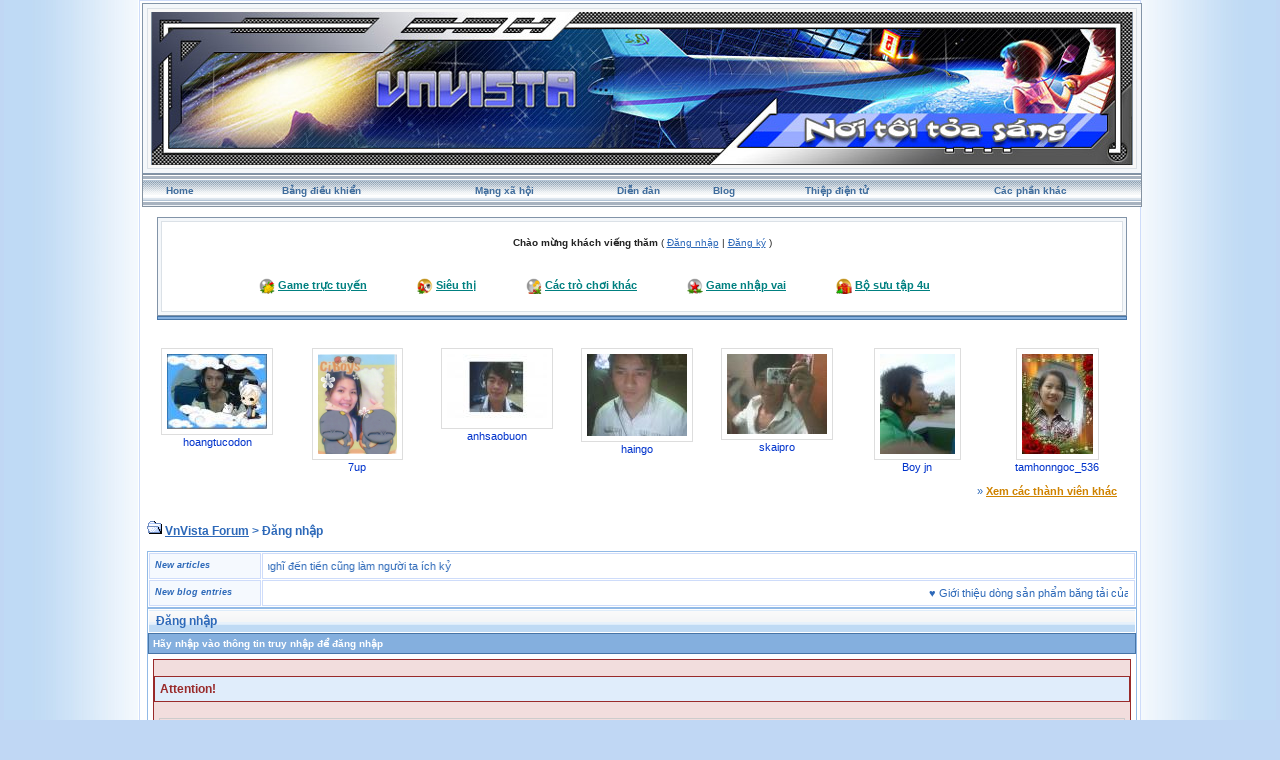

--- FILE ---
content_type: text/html; charset=UTF-8
request_url: https://vnvista.com/forums/index.php?s=11cfc58d738a83e4e7e3cc81732e6c04&act=Login&CODE=00
body_size: 6882
content:
<!DOCTYPE html PUBLIC "-//W3C//DTD HTML 4.01 Transitional//EN">
<html xml:lang="en" lang="en" xmlns="http://www.w3.org/1999/xhtml">
<head> 
<meta http-equiv="content-type" content="text/html; charset=UTF-8" />
<meta name="keywords" content="mang xa hoi, choi game, viet blog, cong dong, ket ban, giai tri, giao luu, tao blog mien phi, dien dan, tin tuc, tro choi, game online, forums" />
<meta name="description" content="Mạng xã hội Việt Nam, tạo blog, kết bạn, giải trí, chơi game online, xem phim, nghe nhạc, trò chơi miễn phí, tin tức, chia sẻ hình ảnh, giao lưu trực tuyến">
<meta name="robots" content="index,follow">
<title>Đăng nhập</title>

 
<style type="text/css" media="all">
	@import url(https://vnvista.com/forums/stylesheet.css);
</style>

<script type="text/javascript" src="https://ajax.googleapis.com/ajax/libs/jquery/1.4.2/jquery.min.js"></script>

<script type="text/javascript">
$(function() {
$('#head_text').hide();
});
</script>



</head>
 
<body onLoad="ImagesResize()">
 

<div id="ipbwrapper">

<table style="width:100%" align="center"><tr><td style="padding:0px">

<!--ipb.javascript.start-->
<script type="text/javascript">
<!--
 var ipb_var_st       = "";
 var ipb_lang_tpl_q1  = "Hãy nhập trang cần tới giữa 1 và";
 var ipb_var_s        = "2f3b97802c1e743756a20f442e59c5e9";
 var ipb_var_phpext   = "php";
 var ipb_var_base_url = "https://vnvista.com/forums/index.php?s=2f3b97802c1e743756a20f442e59c5e9&amp;";
 var ipb_input_f      = "";
 var ipb_input_t      = "";
 var ipb_input_p      = "";
 var ipb_var_cookieid = "";
 var ipb_var_cookie_domain = "";
 var ipb_var_cookie_path   = "/";
 //-->
</script>
<script type="text/javascript" src='jscripts/ipb_global.js'></script>
<script type="text/javascript" src='jscripts/vbulletin_menu.js'></script>
<script type="text/javascript" src='jscripts/him.js'></script>
<!--ipb.javascript.end-->

<!-- begin logo-->
<table  align="center" class="border1"><tr><td align="left" valign="top"  style="padding: 0px;"><table width="100%" align="center" class="border2"><tr><td align="left" valign="top" style="padding: 1px;"><table width="100%" align="center" border="0" cellpadding="0" cellspacing="0" class="navborder"><tr><td align="left" valign="top" width="100%" style="padding: 0px;">

	<div style="position:absolute;">
		<embed src="https://vnvista.com/forums/images/snow.swf" width="240px" height="120px" quality="high" pluginspage="http://www.macromedia.com/go/getflashplayer" type="application/x-shockwave-flash" menu="false" wmode="transparent"></embed>
	</div>
	<a href="https://vnvista.com/forums"><img src='https://vnvista.com/forums/images/1024.jpg' width='980' height='153'></a>
</td></tr></table> </td> </tr> </table> </td> </tr> </table>
<!-- end logo-->

<!-- nav buttons bar ############ -->
<div align="center">
<table style="background-image:url(style_images/cobalt/hy_nav_back.gif); border-top-width:0px" cellpadding="0" cellspacing="0" border="0" width="100%" align="center" class="navborder">
	<tr align="center">


		<td height="33" class="hnav" style="padding: 0px;"><a href="../">Home</a></td>

		<td class="hnav" style="padding: 0px;"><a href="https://vnvista.com/forums/index.php?s=2f3b97802c1e743756a20f442e59c5e9&amp;act=UserCP">Bảng điều khiển</a></td>

		<td class="hnav" style="padding: 0px;"><a href="/mangxahoi">Mạng xã hội</a></td>

		<td class="hnav" style="padding: 0px;"><a href="https://vnvista.com/forums/index.php?s=2f3b97802c1e743756a20f442e59c5e9&amp;act=idx">Diễn đàn</a></td>

		<td class="hnav" style="padding: 0px;"><a href="/blog">Blog</a></td>

		<td class="hnav" style="padding: 0px;"><a href="https://vnvista.com/forums/index.php?s=2f3b97802c1e743756a20f442e59c5e9&amp;automodule=network&cmd=ecard">Thiệp điện tử</a></td>

        <td class="hnav" style="padding: 0px;"><!--IBF.RULES--></td>
        <td class="hnav" style="padding: 0px;"><!--IBF.CHATLINK--></td>
        <td class="hnav" style="padding: 0px;"><!--IBF.TSLLINK--></td>
		<td class="hnav" id="toplinks"><a href="#toplinks">Các phần khác <script type="text/javascript">vbmenu_register("toplinks");</script></a></td>
		<!--IBF.CHATLINK--><!--IBF.TSLLINK-->

<div id="toplinks_menu" style="display:none; width:100px" align="left">
<span style="font-size:5pt">&nbsp;</span><br />
<div class="borderwrap">
<div class="maintitle">Các phần khác</div>
 <div>- <a href='https://vnvista.com/forums/index.php?s=2f3b97802c1e743756a20f442e59c5e9&amp;act=wb' style="text-decoration:none">Ước nguyện</a></div>
 <div class="row2">- <a href='https://vnvista.com/forums/index.php?s=2f3b97802c1e743756a20f442e59c5e9&amp;act=mf' style="text-decoration:none">Kết bạn</a></div>
 <div>- <a href='https://vnvista.com/forums/index.php?s=2f3b97802c1e743756a20f442e59c5e9&amp;act=cpages' style="text-decoration:none">Thư viện</a></div>
 <div class="row2" style="color:#2b5c8d">- <a href="https://vnvista.com/forums/index.php?s=2f3b97802c1e743756a20f442e59c5e9&amp;act=Search&amp;f=" style="text-decoration:none">Tìm kiếm</a></div>
 <div>- <a href="https://vnvista.com/forums/index.php?s=2f3b97802c1e743756a20f442e59c5e9&amp;act=Members" style="text-decoration:none">Thành viên</a></div>
 <div class="row2" style="color:#2b5c8d">- <a href="https://vnvista.com/forums/index.php?s=2f3b97802c1e743756a20f442e59c5e9&amp;act=calendar" style="text-decoration:none">Sổ lịch</a></div>
 <div>- <a href="https://vnvista.com/forums/index.php?s=2f3b97802c1e743756a20f442e59c5e9&amp;act=Help" style="text-decoration:none">Trợ giúp</a></div>
</div>
</div>

	</tr>
</table>
</div>
<!-- / nav buttons bar ############ -->


	<div align="center">

		<div class="page" style="width:99%; text-align:left">
			<div style="padding:0px 10px 0px 10px">


<div style="padding: 5px;"></div>
    <table width="100%" border="0" class="border3"><tr><td style="padding:0px">
 <table width="100%" border="0" class="border4"><tr><td><div id="userlinksguest">
	<p class="pcen"><b>Chào mừng khách viếng thăm</b> ( <a href="https://vnvista.com/forums/index.php?s=2f3b97802c1e743756a20f442e59c5e9&amp;act=Login&amp;CODE=00">Đăng nhập</a> | <a href="https://vnvista.com/forums/index.php?s=2f3b97802c1e743756a20f442e59c5e9&amp;act=Reg&amp;CODE=00">Đăng ký</a> )	</p>
</div>

<div class="forum_entertain_list">
	<ul>
		<li><img src="style_images/cobalt/ico1.ico" /> <a href='https://vnvista.com/forums/index.php?s=2f3b97802c1e743756a20f442e59c5e9&amp;act=Arcade'>Game trực tuyến</a></li>
		<li><img src="style_images/cobalt/ico2.ico" /> <a href="javascript:;" rel="sieuthi">Siêu thị</a></li>
		<li><img src="style_images/cobalt/ico3.ico" /> <a href="javascript:;" rel="othergames">Các trò chơi khác</a></li>
		<li><img src="style_images/cobalt/ico4.ico" /> <a href="javascript:;" rel="inferno">Game nhập vai</a></li>
		<li><img src="style_images/cobalt/ico5.ico" /> <a href="/4u">Bộ sưu tập 4u</i></a></li>
	</ul>
	<br clear="all" />
</div>

<div id="inferno" style="display: none;">
<div id="rpg" style="padding:5px 0 5px 0;"  align="justify">
		&nbsp;&nbsp;&nbsp;<img src="html/Inferno/images/bank.gif" align="middle" /> <a href='https://vnvista.com/forums/index.php?s=2f3b97802c1e743756a20f442e59c5e9&amp;act=rpg'>Shop</a>&nbsp; &nbsp;
		<img src="html/Inferno/images/gold.gif" align="middle" /> <a href='https://vnvista.com/forums/index.php?s=2f3b97802c1e743756a20f442e59c5e9&amp;act=rpg&code=sendm'>Chuyển nhượng</a>&nbsp;&nbsp;
		<img src="html/Inferno/images/add.gif" align="middle" /> <a href='https://vnvista.com/forums/index.php?s=2f3b97802c1e743756a20f442e59c5e9&amp;act=rpg&code=Heal'>Khu điều dưỡng</a>&nbsp;&nbsp;
		<img src="html/Inferno/images/broadsword.gif" align="middle" /> <a href='https://vnvista.com/forums/index.php?s=2f3b97802c1e743756a20f442e59c5e9&amp;act=rpg&code=VAB'>Đấu trường</a>&nbsp;&nbsp;
		<img src="html/Inferno/images/gold.gif" /> <a href='https://vnvista.com/forums/index.php?s=2f3b97802c1e743756a20f442e59c5e9&amp;act=rpg&code=Lottery'>Xổ số</a>&nbsp;&nbsp;
		<img src="html/pokemons/icons/shop_yellow.gif" align="middle" height="19" width="20" /> <a href='https://vnvista.com/forums/index.php?s=2f3b97802c1e743756a20f442e59c5e9&amp;act=rpg&code=Store'>Kho đồ</a>&nbsp;&nbsp;
		<img src="html/Inferno/images/hat.gif" align="middle" /> <a href='https://vnvista.com/forums/index.php?s=2f3b97802c1e743756a20f442e59c5e9&amp;act=rpg&code=ViewJobs'>Việc làm</a>&nbsp;&nbsp;
		<img src="html/pokemons/icons/Timberball.gif" align="middle" width="19" /> <a href='https://vnvista.com/forums/index.php?s=2f3b97802c1e743756a20f442e59c5e9&amp;act=rpg&code=Equip'>Trang bị</a>&nbsp;&nbsp;
	<br />
	</div>
	<div id="rpg" style="padding:2px 0 2px 0;" align="left">
		&nbsp;&nbsp;&nbsp;<img src="html/Inferno/images/nganhang.gif" align="middle" /> <a href='https://vnvista.com/forums/index.php?s=2f3b97802c1e743756a20f442e59c5e9&amp;act=rpg&code=Bank'>Ngân hàng</a>&nbsp;&nbsp;&nbsp;
		<img src="html/pokemons/icons/Repeatball.gif" align="middle" width="19" /> <a href='https://vnvista.com/forums/index.php?s=2f3b97802c1e743756a20f442e59c5e9&amp;act=rpg&code=Synthesis'>Tổng hợp</a>&nbsp;&nbsp;&nbsp;
		<img src="html/Inferno/images//griffinhelm.gif" align="middle" /><a href='https://vnvista.com/forums/index.php?s=2f3b97802c1e743756a20f442e59c5e9&amp;act=rpg&code=Clans'>Bộ tộc</a> &nbsp;&nbsp;&nbsp;
		<img src="html/Inferno/images/reid1.gif" align="middle" /> <a href='https://vnvista.com/forums/index.php?s=2f3b97802c1e743756a20f442e59c5e9&amp;act=rpg&code=AdventureMode'>Thám hiểm</a>&nbsp;&nbsp;&nbsp;
		<img src="html/Inferno/images//atb_calendar.gif" align="middle" /><a href='https://vnvista.com/forums/index.php?s=2f3b97802c1e743756a20f442e59c5e9&amp;act=rpg&code=Stats'>Thông tin RPG</a>&nbsp;&nbsp;&nbsp;
		<img src="html/Inferno/images/atb_help.gif" align="middle" /><a href='https://vnvista.com/forums/index.php?s=2f3b97802c1e743756a20f442e59c5e9&amp;act=rpg&code=Help'>Trợ giúp RPG</a>

	<br />
	</div>
</div>

	<div id="othergames" style="display: none;">
	<div id="rpg" style="margin:5 0 5 0;" align="center">
	&nbsp;&nbsp;<img src="images/cotoan.png" align="middle"/> <a href='http://cotoan.vnvista.com'>Cờ toán</a>&nbsp;&nbsp;&nbsp;
	&nbsp;&nbsp;<img src="images/pokemonlogo.gif" align="middle"/> <a href='https://vnvista.com/forums/index.php?s=2f3b97802c1e743756a20f442e59c5e9&amp;act=pokemons'>Pokemon</a>&nbsp;&nbsp;&nbsp;
	&nbsp;&nbsp;<img src="html/Inferno/images/casino.gif" align="middle" /> <a href='https://vnvista.com/forums/index.php?s=2f3b97802c1e743756a20f442e59c5e9&amp;act=casino' target='_blank'>VnVista Casino</a>&nbsp;&nbsp;&nbsp;
	<img src="html/Inferno/images/xoso.gif" align="middle" /> <a href='https://vnvista.com/forums/index.php?s=2f3b97802c1e743756a20f442e59c5e9&amp;act=p_lottery'>Xổ Số</a>&nbsp;&nbsp;&nbsp;
	<img src="html/Inferno/images/danhbac.gif" align="middle" /> <a href='https://vnvista.com/forums/index.php?s=2f3b97802c1e743756a20f442e59c5e9&amp;act=danhbac' target="_blank">Đánh bạc</a>&nbsp;&nbsp;&nbsp;
	</div>
	</div>


	<div id="sieuthi" style="display: none;" align="center">
	<div id="rpg"  style="padding:5px 0 5px 0;" align="center">
	 <img src="http://img138.imageshack.us/img138/9393/button4bo.gif" /> <a href="https://vnvista.com/forums/index.php?s=2f3b97802c1e743756a20f442e59c5e9&amp;act=shop">Siêu thị</a> &nbsp;&nbsp;&nbsp;&nbsp;&nbsp;&nbsp;&nbsp;&nbsp;&nbsp;&nbsp;

 <img src="http://img138.imageshack.us/img138/9393/button4bo.gif" /> <a href="https://vnvista.com/forums/index.php?s=2f3b97802c1e743756a20f442e59c5e9&amp;act=bank">Ngân hàng</a>&nbsp;&nbsp;&nbsp;&nbsp;&nbsp;&nbsp;&nbsp;&nbsp;&nbsp;&nbsp;

 <img src="http://img138.imageshack.us/img138/9393/button4bo.gif" /> <a href="https://vnvista.com/forums/index.php?s=2f3b97802c1e743756a20f442e59c5e9&amp;act=auction">Đấu giá</a>
	</div>
	</div>



</td></tr></table>
</td></tr></table>
      <!-- bottom table setup -->
    <table width="100%" class="thead" cellpadding="0" cellspacing="0">
      <tr>
        <td width="100%" style="padding:0px"><img src="style_images/cobalt/spacer.gif" height="2" alt=" " border="0" /></td>
      </tr>
    </table>
   <!-- End bottom table setup -->
   </div>

<!--GFMESSAGE-->
<br /><br />

<div class="forum_featured_profile_row">
	<div class="forum_featured_profile">
		<a href="/hi/12739" class="forum_profile_border"><img src="https://vnvista.com/forums/gallery/1215780505/tn_gallery_12739__3836.jpg" alt="hoangtucodon" /></a><br />
		<a href="/hi/12739">hoangtucodon</a>
	</div>
	<div class="forum_featured_profile">
		<a href="/hi/24240" class="forum_profile_border"><img src="https://vnvista.com/forums/gallery/1173086089/tn_gallery_24240__271592.png" alt="7up" /></a><br />
		<a href="/hi/24240">7up</a>
	</div>
	<div class="forum_featured_profile">
		<a href="/hi/24706" class="forum_profile_border"><img src="https://vnvista.com/forums/gallery/1177562668/tn_gallery_24706__6140.jpg" alt="anhsaobuon" /></a><br />
		<a href="/hi/24706">anhsaobuon</a>
	</div>
	<div class="forum_featured_profile">
		<a href="/hi/34250" class="forum_profile_border"><img src="https://vnvista.com/forums/gallery/1211181013/tn_gallery_34250__613.jpg" alt="haingo" /></a><br />
		<a href="/hi/34250">haingo</a>
	</div>
	<div class="forum_featured_profile">
		<a href="/hi/47445" class="forum_profile_border"><img src="https://vnvista.com/forums/gallery/1286759272/tn_gallery_47445__6878.jpg" alt="skaipro" /></a><br />
		<a href="/hi/47445">skaipro</a>
	</div>
	<div class="forum_featured_profile">
		<a href="/hi/49037" class="forum_profile_border"><img src="https://vnvista.com/forums/gallery/1295147002/tn_gallery_49037__2017.jpg" alt="Boy jn" /></a><br />
		<a href="/hi/49037">Boy jn</a>
	</div>
	<div class="forum_featured_profile">
		<a href="/hi/60526" class="forum_profile_border"><img src="https://vnvista.com/forums/gallery/1331363262/tn_gallery_60526__55625.jpg" alt="tamhonngoc_536" /></a><br />
		<a href="/hi/60526">tamhonngoc_536</a>
	</div>	<br clear="all" />
	<div class="other_members">
		&raquo; <a href="/mangxahoi">Xem các thành viên khác</a>
	</div>
</div>
<br />




<div id="navstrip"><img src='style_images/cobalt/nav.gif' border='0'  alt='&gt;' />&nbsp;<a href='https://vnvista.com/forums/index.php?s=2f3b97802c1e743756a20f442e59c5e9&amp;act=idx'>VnVista Forum</a>&nbsp;>&nbsp;Đăng nhập</div>
<div class="borderwrap marquee-ticker">
<table cellspacing="1">
	<tr>
		<td class="row2" width="100"> <span class="postdetails"><b><i>New articles</i></b> </span> </td>
		<td class='row1'><MARQUEE 'behavior='scroll' direction='right' scrollamount='6' width='860' onmouseover='this.stop()' onmouseout='this.start()'> &hearts; <a href="https://vnvista.com/article596.html">Năng lực quản lý: nhân tố thứ năm</a>&nbsp; &nbsp; &nbsp;&hearts; <a href="https://vnvista.com/article595.html">Lựa chọn mục tiêu cuộc đời</a>&nbsp; &nbsp; &nbsp;&hearts; <a href="https://vnvista.com/article594.html">10 bí quyết cân bằng công việc và gia đình</a>&nbsp; &nbsp; &nbsp;&hearts; <a href="https://vnvista.com/article593.html">Cô đơn trên mạng</a>&nbsp; &nbsp; &nbsp;&hearts; <a href="https://vnvista.com/article592.html">Chứng khoán: Giấc mơ và ác mộng</a>&nbsp; &nbsp; &nbsp;&hearts; <a href="https://vnvista.com/article591.html">Tám</a>&nbsp; &nbsp; &nbsp;&hearts; <a href="https://vnvista.com/article590.html">Những tính năng của blog VnVista</a>&nbsp; &nbsp; &nbsp;&hearts; <a href="https://vnvista.com/article589.html">Các mạng xã hội thống trị Google</a>&nbsp; &nbsp; &nbsp;&hearts; <a href="https://vnvista.com/article588.html">Điều gì tạo nên một giám đốc công nghệ thông tin giỏi?</a>&nbsp; &nbsp; &nbsp;&hearts; <a href="https://vnvista.com/article587.html">Cố gắng xóa bỏ những ấn tượng xấu</a>&nbsp; &nbsp; &nbsp;&hearts; <a href="https://vnvista.com/article586.html">Cần một cách làm ăn mới</a>&nbsp; &nbsp; &nbsp;&hearts; <a href="https://vnvista.com/article585.html">Tiếp thị hướng đến doanh nhân</a>&nbsp; &nbsp; &nbsp;&hearts; <a href="https://vnvista.com/article584.html">Đưa cửa hàng thật lên chợ ảo</a>&nbsp; &nbsp; &nbsp;&hearts; <a href="https://vnvista.com/article583.html">Bí quyết quản lý các nhân viên trẻ</a>&nbsp; &nbsp; &nbsp;&hearts; <a href="https://vnvista.com/article582.html">Một số câu hỏi phỏng vấn “đặc biệt” của Microsoft</a>&nbsp; &nbsp; &nbsp;&hearts; <a href="https://vnvista.com/article581.html">4 bài học thành công trong kinh doanh</a>&nbsp; &nbsp; &nbsp;&hearts; <a href="https://vnvista.com/article580.html">Tạo dựng hình ảnh một cô gái trẻ chuyên nghiệp</a>&nbsp; &nbsp; &nbsp;&hearts; <a href="https://vnvista.com/article579.html">Góc “khác” của thế giới online đêm</a>&nbsp; &nbsp; &nbsp;&hearts; <a href="https://vnvista.com/article578.html">Phong cách người Mỹ</a>&nbsp; &nbsp; &nbsp;&hearts; <a href="https://vnvista.com/article577.html">Chỉ nghĩ đến tiền cũng làm người ta ích kỷ</a>&nbsp; &nbsp; &nbsp; </MARQUEE></td>
 	</tr>
 	<tr>
 		<td class="row2" width="100"> <span class="postdetails"> <b><i>New blog entries</i></b></span> </td>
  		<td class='row1'><MARQUEE style='behavior='scroll' direction='left' scrollamount='6' width='860' onmouseover='this.stop()' onmouseout='this.start()'>  &hearts; <a href="https://vnvista.com/congnghiepviet/gioi-thieu-dong-san-pham-bang-tai-cua-intech-236588">Giới thiệu dòng sản phẩm băng tải của Intech</a> &nbsp; &nbsp; &nbsp;&hearts; <a href="https://vnvista.com/congnghiepviet/gioi-thieu-dong-san-pham-bang-tai-cua-intech-236587">Giới thiệu dòng sản phẩm băng tải của Intech</a> &nbsp; &nbsp; &nbsp;&hearts; <a href='https://vnvista.com/forums/index.php?s=2f3b97802c1e743756a20f442e59c5e9&amp;automodule=blog&blogid=30140&cmd=showentry&eid=236586'>Top giày bảo hộ tại Vũng Tàu được dùng nhiều</a> &nbsp; &nbsp; &nbsp;&hearts; <a href='https://vnvista.com/forums/index.php?s=2f3b97802c1e743756a20f442e59c5e9&amp;automodule=blog&blogid=25989&cmd=showentry&eid=236585'>Ký hiệu hóa đơn điện tử 2026</a> &nbsp; &nbsp; &nbsp;&hearts; <a href='https://vnvista.com/forums/index.php?s=2f3b97802c1e743756a20f442e59c5e9&amp;automodule=blog&blogid=30022&cmd=showentry&eid=236584'>Công ty bảo hộ lao động tại Hà Nội lớn nhất</a> &nbsp; &nbsp; &nbsp;&hearts; <a href="https://vnvista.com/vietucplast/toi-uu-be-mat-ep-phun-nho-phu-gia-nhua-236583">Tối Ưu Bề Mặt Ép Phun Nhờ Phụ Gia Nhựa</a> &nbsp; &nbsp; &nbsp;&hearts; <a href="https://vnvista.com/vktsheet/sheet-chiec-khan-pieu-236582">SHEET Chiếc khăn Piêu</a> &nbsp; &nbsp; &nbsp;&hearts; <a href='https://vnvista.com/forums/index.php?s=2f3b97802c1e743756a20f442e59c5e9&amp;automodule=blog&blogid=25989&cmd=showentry&eid=236581'>Hộ kinh doanh lựa chọn Thái Sơn E-invoice</a> &nbsp; &nbsp; &nbsp;&hearts; <a href='https://vnvista.com/forums/index.php?s=2f3b97802c1e743756a20f442e59c5e9&amp;automodule=blog&blogid=30854&cmd=showentry&eid=236580'>沖縄 置き畳</a> &nbsp; &nbsp; &nbsp;&hearts; <a href='https://vnvista.com/forums/index.php?s=2f3b97802c1e743756a20f442e59c5e9&amp;automodule=blog&blogid=30854&cmd=showentry&eid=236579'>那覇市 畳 照間ビーグ</a> &nbsp; &nbsp; &nbsp;&hearts; <a href='https://vnvista.com/forums/index.php?s=2f3b97802c1e743756a20f442e59c5e9&amp;automodule=blog&blogid=30019&cmd=showentry&eid=236578'>Đơn vị bán giày bảo hộ tại Đà Nẵng uy tín</a> &nbsp; &nbsp; &nbsp;&hearts; <a href="https://vnvista.com/congnghiepviet/giai-phap-dong-goi-toan-dien-toi-uu-nang-suat-236577">Giải pháp đóng gói toàn diện tối ưu năng suất</a> &nbsp; &nbsp; &nbsp;&hearts; <a href="https://vnvista.com/congnghiepviet/tong-hop-kien-thuc-chuyen-sau-ve-gia-cong-co-khi-236576">Tổng hợp kiến thức chuyên sâu về gia công cơ khí</a> &nbsp; &nbsp; &nbsp;&hearts; <a href='https://vnvista.com/forums/index.php?s=2f3b97802c1e743756a20f442e59c5e9&amp;automodule=blog&blogid=30140&cmd=showentry&eid=236575'>Cách chọn giày bảo hộ tại Bắc Ninh</a> &nbsp; &nbsp; &nbsp;&hearts; <a href="https://vnvista.com/vktsheet/sheet-chuyen-de-danh-236574">SHEET Chuyện để dành</a> &nbsp; &nbsp; &nbsp;&hearts; <a href='https://vnvista.com/forums/index.php?s=2f3b97802c1e743756a20f442e59c5e9&amp;automodule=blog&blogid=23099&cmd=showentry&eid=236573'>Cây hoàng kỳ nam ngâm rượu được không?</a> &nbsp; &nbsp; &nbsp;&hearts; <a href='https://vnvista.com/forums/index.php?s=2f3b97802c1e743756a20f442e59c5e9&amp;automodule=blog&blogid=30022&cmd=showentry&eid=236572'>Nhà phân phối 3M tại Hà Nội chính hãng</a> &nbsp; &nbsp; &nbsp;&hearts; <a href='https://vnvista.com/forums/index.php?s=2f3b97802c1e743756a20f442e59c5e9&amp;automodule=blog&blogid=23099&cmd=showentry&eid=236571'>Ăn đu đủ có giúp giảm cân không?</a> &nbsp; &nbsp; &nbsp;&hearts; <a href='https://vnvista.com/forums/index.php?s=2f3b97802c1e743756a20f442e59c5e9&amp;automodule=blog&blogid=23099&cmd=showentry&eid=236570'>Tại sao tóc lại nhanh bết?</a> &nbsp; &nbsp; &nbsp;&hearts; <a href='https://vnvista.com/forums/index.php?s=2f3b97802c1e743756a20f442e59c5e9&amp;automodule=blog&blogid=30019&cmd=showentry&eid=236569'>Top mẫu giày bảo hộ nữ đẹp, siêu nhẹ</a> &nbsp; &nbsp; &nbsp;  </MARQUEE></td>
  	</tr>
</table>
</div> 

<!--IBF.NEWPMBOX-->
<script language='JavaScript' type="text/javascript">
<!--
function ValidateForm() {
	var Check = 0;
	if (document.LOGIN.UserName.value == '') { Check = 1; }
	if (document.LOGIN.PassWord.value == '') { Check = 1; }
	if (Check == 1) {
		alert("Hãy nhập đầy đủ thông tin truy nhập cần thiết trước khi tiếp tục");
		return false;
	} else {
		document.LOGIN.submit.disabled = true;
		return true;
	}
}
//-->
</script> 
<form action="https://vnvista.com/forums/index.php?s=2f3b97802c1e743756a20f442e59c5e9&amp;act=Login&amp;CODE=01" method="post" name="LOGIN" onsubmit="return ValidateForm()">
	<input type="hidden" name="referer" value="" />
	<div class="borderwrap">
		<div class="maintitle">&nbsp;Đăng nhập</div>
		<div class="formsubtitle">Hãy nhập vào thông tin truy nhập để đăng nhập</div>
		<div class="errorwrap">
			<h4>Attention!</h4>
			<p>Bạn phải đăng ký tài khoản để truy nhập vào diễn đàn.<br>Nếu bạn chưa có tài khoản bạn có thể click vào mục <b>đăng ký</b> ở phía trên !</p>
			<p><b>Quên mật khẩu! <a href="https://vnvista.com/forums/index.php?act=Reg&amp;CODE=10">Nhấn vào đây!</a></b></p>
		</div>
		<table cellspacing="1">
			<tr>
				<td width="60%" valign="top">
					<fieldset>
						<legend><b>Đăng nhập</b></legend>
						<table cellspacing="1">
							<tr><td width="50%"><b>Địa chỉ email</b></td>
								<td width="50%"><input type="text" size="25" value="" maxlength="64" name="UserName" class="forminput" /></td>							</tr>
							<tr>
								<td width="50%"><b>Mật khẩu của bạn</b></td>
								<td width="50%"><input type="password" size="25" name="PassWord" class="forminput" /></td>
							</tr>
						</table>
					</fieldset>
				</td>
				<td width="40%" valign="top">
					<fieldset>
						<legend><b>Tuỳ chọn</b></legend>
						<table cellspacing="1">
							<tr>
								<td width="10%"><input type="checkbox" name="CookieDate" value="1" checked="checked" /></td>
								<td width="90%"><b>Ghi nhớ?</b><br /><span class="desc">Không khuyến khích khi sử dụng vi tính chung</span></td>
							</tr>
							<tr>
								<td width="10%"><input type="checkbox" name="Privacy" value="1" /></td>
								<td width="90%"><b>Ẩn sau khi đăng nhập</b><br /><span class="desc">Khi đề tên tài khoản trong danh sách truy cập</span></td>
							</tr>
						</table>
					</fieldset>
				</td>
			</tr>
			<tr>
				<td class="formbuttonrow" colspan="2"><input class="button" type="submit" name="submit" value="Đăng nhập" /></td>
			</tr>
			<tr>
				<td class="catend" colspan="2"><!-- no content --></td>
			</tr>
		</table>
	</div>
</form><!--TASK--><img src='/forums/index.php?act=task' border='0' height='1' width='1' alt='' /><!--ETASK-->

<!-- Copyright Information -->
        				  <div align='center' class='copyright'>
        				  	Invision Power Board 2.0.2 &copy; 2026 &nbsp;IPS, Inc.
        				  	<br />Licensed to: VnVista.com
						  </div>
        				   <!-- / Copyright -->
						  

<table cellspacing="0">
	<tr>
		<td width="45%" style="padding:0px">
			
			<!--Language disabled
				
			-->
		</td>
		<td width="10%" align="center" nowrap="nowrap" style="padding:0px"><a href="lofiversion/index.php"><b>Bản Rút Gọn</b></a></td>
		<td width="45%" align="right" nowrap="nowrap" style="padding:0px">Bây giờ là: 14th January 2026 - 07:17 AM</td>
	</tr>
</table>




<table width="100%"  class="thead" cellpadding="0" cellspacing="0">
  <tr align="left">
    <td width="58" height="38" valign="top" align="left" style="padding:0px"><a href="javascript:scroll(0,0);"><img src="style_images/cobalt/footer_top.gif" width="58" height="38" border="0" alt="" /></a></td>
    <td width="15" align="center" valign="middle" style="padding:0px"><img src="style_images/cobalt/spacer.gif" width="20" height="38" border="0" alt="" /></td>
    <td width="100%" align="center" valign="middle" style="padding:0px;color:#fff">
		<a href="https://vnvista.com/forums" rel="nofollow">Home</a>
		| <a href="/mangxahoi" rel="nofollow">Mạng xã hội</a>
		| <a href="/blog" rel="nofollow">Blog</a>
		| <a href="https://vnvista.com/forums/index.php?s=2f3b97802c1e743756a20f442e59c5e9&amp;automodule=network&cmd=ecard" rel="nofollow">Thiệp điện tử</a>
		| <a href="https://vnvista.com/forums/index.php?s=2f3b97802c1e743756a20f442e59c5e9&amp;act=Search&amp;f=" rel="nofollow">Tìm kiếm</a>
		| <a href="https://vnvista.com/forums/index.php?s=2f3b97802c1e743756a20f442e59c5e9&amp;act=Members" rel="nofollow">Thành viên</a>
		| <a href="https://vnvista.com/forums/index.php?s=2f3b97802c1e743756a20f442e59c5e9&amp;act=calendar" rel="nofollow">Sổ lịch</a>
  </td>

  </tr>
</table>
</div></div>
</td>
  </tr>
</table>
<!-- /content area table -->

</div>

<script type="text/javascript">vBulletin_init();</script>

<script src="https://www.google-analytics.com/urchin.js" type="text/javascript">
</script>
<script type="text/javascript">
_uacct = "UA-362619-1";
urchinTracker();
</script>

<script defer src="https://static.cloudflareinsights.com/beacon.min.js/vcd15cbe7772f49c399c6a5babf22c1241717689176015" integrity="sha512-ZpsOmlRQV6y907TI0dKBHq9Md29nnaEIPlkf84rnaERnq6zvWvPUqr2ft8M1aS28oN72PdrCzSjY4U6VaAw1EQ==" data-cf-beacon='{"version":"2024.11.0","token":"eb422a546d6a4eef9b7e53410e7604f3","r":1,"server_timing":{"name":{"cfCacheStatus":true,"cfEdge":true,"cfExtPri":true,"cfL4":true,"cfOrigin":true,"cfSpeedBrain":true},"location_startswith":null}}' crossorigin="anonymous"></script>
</body> 
</html>